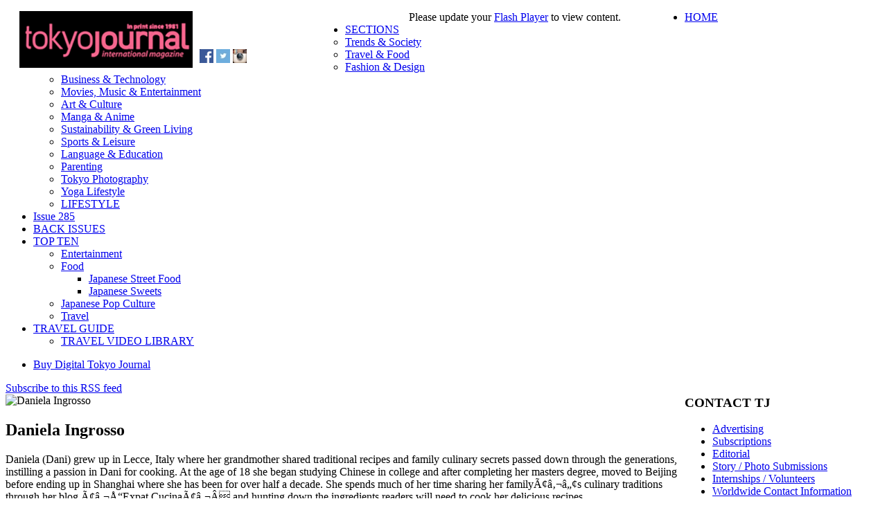

--- FILE ---
content_type: text/html; charset=utf-8
request_url: http://www.tokyojournal.com/cosplay/itemlist/user/129-daniela-ingrosso.html
body_size: 7479
content:
<!DOCTYPE html PUBLIC "-//W3C//DTD XHTML 1.0 Transitional//EN" "http://www.w3.org/TR/xhtml1/DTD/xhtml1-transitional.dtd">
<html prefix="og: http://ogp.me/ns#" xmlns="http://www.w3.org/1999/xhtml" xml:lang="en-gb" lang="en-gb" >


<head>



	<base href="http://www.tokyojournal.com/cosplay/itemlist/user/129-daniela-ingrosso.html" />
	<meta http-equiv="content-type" content="text/html; charset=utf-8" />
	<meta property="og:url" content="http://www.tokyojournal.com/cosplay/itemlist/user/129-daniela-ingrosso.html" />
	<meta property="og:title" content="Daniela Ingrosso" />
	<meta property="og:type" content="website" />
	<title>Daniela Ingrosso</title>
	<link href="/cosplay/itemlist/user/129-daniela-ingrosso.feed?type=rss" rel="alternate" type="application/rss+xml" title="RSS 2.0" />
	<link href="/cosplay/itemlist/user/129-daniela-ingrosso.feed?type=atom" rel="alternate" type="application/atom+xml" title="Atom 1.0" />
	<link href="/templates/fashionlife/favicon.ico" rel="shortcut icon" type="image/vnd.microsoft.icon" />
	<link href="/media/k2/assets/css/k2.fonts.css?v2.7.1" rel="stylesheet" type="text/css" />
	<link href="/templates/fashionlife/css/k2.css?v2.7.1" rel="stylesheet" type="text/css" />
	<link href="http://www.tokyojournal.com/components/com_jxtceasyimage/skins/Trend/skin.css" rel="stylesheet" type="text/css" />
	<link href="http://www.tokyojournal.com/templates/fashionlife/fonts/BebasNeueRegular/stylesheet.css" rel="stylesheet" type="text/css" />
	<link href="http://www.tokyojournal.com/templates/fashionlife/XTC/css.php?id=14&amp;file=default" rel="stylesheet" type="text/css" />
	<link href="http://www.tokyojournal.com/templates/fashionlife/XTC/css.php?id=14&amp;group=style1" rel="stylesheet" type="text/css" />
	<link href="http://www.tokyojournal.com/templates/fashionlife/XTC/css.php?id=14&amp;group=grid" rel="stylesheet" type="text/css" />
	<link href="http://www.tokyojournal.com/templates/fashionlife/XTC/css.php?id=14&amp;group=typo" rel="stylesheet" type="text/css" />
	<link href="http://www.tokyojournal.com/templates/system/css/system.css" rel="stylesheet" type="text/css" />
	<link href="http://www.tokyojournal.com/templates/system/css/general.css" rel="stylesheet" type="text/css" />
	<link href="http://www.tokyojournal.com/templates/fashionlife/XTC/css.php?id=14&amp;file=template" rel="stylesheet" type="text/css" />
	<style type="text/css">
#jsemrp_430_538{margin: auto;}#almrp_430_281{
text-align: center;

}div#poll_loading_5 {
	background: url(media/system/images/mootree_loader.gif) 0% 50% no-repeat;
	width:100%;
	height:20px; 
	padding: 4px 0 0 20px; 
}

	</style>
	<script src="/media/jui/js/jquery.min.js" type="text/javascript"></script>
	<script src="/media/jui/js/jquery-noconflict.js" type="text/javascript"></script>
	<script src="/media/jui/js/jquery-migrate.min.js" type="text/javascript"></script>
	<script src="/media/k2/assets/js/k2.frontend.js?v2.7.1&amp;sitepath=/" type="text/javascript"></script>
	<script src="http://www.tokyojournal.com/components/com_jxtceasyimage/js/jquery.easing.1.3.js" type="text/javascript"></script>
	<script src="http://www.tokyojournal.com/components/com_jxtceasyimage/js/li-slider-animations-1.1.min.js" type="text/javascript"></script>
	<script src="http://www.tokyojournal.com/components/com_jxtceasyimage/js/li-slider-2.0.min.js" type="text/javascript"></script>
	<script src="/media/jui/js/bootstrap.min.js" type="text/javascript"></script>
	<script src="/media/system/js/mootools-core.js" type="text/javascript"></script>
	<script src="/media/system/js/core.js" type="text/javascript"></script>
	<script src="/media/system/js/mootools-more.js" type="text/javascript"></script>
	<script src="http://www.tokyojournal.com/templates/fashionlife/js/xtcMenu.js" type="text/javascript"></script>
	<script src="https://ajax.googleapis.com/ajax/libs/swfobject/2.2/swfobject.js" type="text/javascript"></script>
	<script type="text/javascript">
jQuery(function($){ $(".hasTooltip").tooltip({"html": true,"container": "body"}); });window.addEvent('load', function(){ xtcMenu(null, 'menu', 300, 50, 'h', new Fx.Transition(Fx.Transitions.Cubic.easeInOut), 90, false, false, false); });
   window.addEvent('domready', function(){
		var blocks = $$('#region7 .module');
		var maxHeight = 0;
		blocks.each(function(item){
			maxHeight = Math.max(maxHeight, parseInt(item.getStyle('height')));
		});
		blocks.setStyle('height', maxHeight);
    });
    
	</script>

	
</head>
<body>
<div id="xtc_shadow" class="xtc-wrapper">
<div id="headerwrap"><div id="header" class="clearfix xtc-wrapper"><div id="top3_4" class="clearfix xtc-wrapper"><div id="top3" class="xtcGrid firstcolumn" style="float:left; width:490px;"><div class="singlearea"><div class="module title-off ">
    <div class="modulecontent"> 

<div class="custom"  >
	<div style="margin-left: 20px; float: left;"><a href="/index.php"><img src="/images/TJlogoPink2023.png" alt="" border="0" width="250" /></a></div>
<div style="margin-left: 10px; margin-top: 55px; float: left;"><a href="https://www.facebook.com/TokyoJournal" target="_blank"><img src="/images/social/fb.png" alt="facebook" border="0" /></a> <a href="https://twitter.com/TokyoJournal1" target="_blank"><img src="/images/social/twitt.jpg" alt="twitter" border="0" /></a> <a href="https://instagram.com/tokyojournal" target="_blank"><img src="/images/social/insta.jpg" alt="instagram" border="0" /></a></div></div>
 </div>
</div>
</div></div><div id="top4" class="xtcGrid lastcolumn" style="float:left; width:490px;"><div class="singlearea"><div class="module title-off ">
    <div class="modulecontent"> <div id="almrp_430_281"><div id="mrp_430_281">Please update your <a href="http://get.adobe.com/flashplayer/" target="_blank">Flash Player</a> to view content.</div>
		<script type="text/javascript">
		var flashvars = { uid: "pjmr_430" };
		var params = { base: "/", wmode: "transparent", allowscriptaccess:"always" };
		var attributes = { style: "outline:none;" };
		swfobject.embedSWF("/modules/mod_novarp/tmpl/pjmr.swf?pmrlc=FFFFFF&amp;id=mrp_430_281", "mrp_430_281", "468", "60", "8.0.0", "/modules/mod_novarp/tmpl/exp.swf", flashvars, params, attributes);
		</script></div> </div>
</div>
</div></div></div></div></div>	
	<div id="menuwrap">
		<div id="menuwrap1" class="clearfix xtc-wrapper">
		<div id="menu" class="clearfix">
<ul class="menu dualfish">
<li class="item-21"><a href="/" ><span>HOME</span></a></li><li class="item-372 deeper parent"><a href="/sections.html" ><span>SECTIONS</span></a><ul><li class="item-401"><a href="/sections/trends-society.html" ><span>Trends &amp; Society</span></a></li><li class="item-402"><a href="/sections/travel-food.html" ><span>Travel &amp; Food</span></a></li><li class="item-403"><a href="/sections/fashion-design.html" ><span>Fashion &amp; Design</span></a></li><li class="item-404"><a href="/sections/business-technology.html" ><span>Business &amp; Technology</span></a></li><li class="item-405"><a href="/sections/movies-music-entertainment.html" ><span>Movies, Music &amp; Entertainment</span></a></li><li class="item-407"><a href="/sections/art-culture.html" ><span>Art &amp; Culture</span></a></li><li class="item-408"><a href="/sections/manga-anime.html" ><span>Manga &amp; Anime</span></a></li><li class="item-409"><a href="/sections/sustainability-green-living.html" ><span>Sustainability &amp; Green Living</span></a></li><li class="item-410"><a href="/sections/sports-leisure.html" ><span>Sports &amp; Leisure</span></a></li><li class="item-412"><a href="/sections/language-education.html" ><span>Language &amp; Education</span></a></li><li class="item-500"><a href="/sections/parenting.html" ><span>Parenting</span></a></li><li class="item-502"><a href="/sections/tokyo-photography.html" ><span>Tokyo Photography</span></a></li><li class="item-511"><a href="/sections/yoga-lifestyle.html" ><span>Yoga Lifestyle</span></a></li><li class="item-513"><a href="/sections/featured-anime-expert.html" ><span>LIFESTYLE</span></a></li></ul></li><li class="item-1009"><a href="/issue-285-2.html" ><span>Issue 285</span></a></li><li class="item-374"><a href="/back-issues.html" ><span>BACK ISSUES</span></a></li><li class="item-822 deeper parent"><a href="/rankings.html" ><span>TOP TEN</span></a><ul><li class="item-850"><a href="/rankings/food-3.html" ><span>Entertainment</span></a></li><li class="item-848 deeper parent"><a href="/rankings/food.html" ><span>Food</span></a><ul><li class="item-853"><a href="/rankings/food/food-6.html" ><span>Japanese Street Food</span></a></li><li class="item-854"><a href="/rankings/food/food-7.html" ><span>Japanese Sweets</span></a></li></ul></li><li class="item-851"><a href="/rankings/food-4.html" ><span>Japanese Pop Culture</span></a></li><li class="item-849"><a href="/rankings/food-2.html" ><span>Travel</span></a></li></ul></li><li class="item-603 deeper parent"><a href="http://www.tokyojournal.com/travel-guide1/city-guide/travel-video-library_c70/" ><span>TRAVEL GUIDE</span></a><ul><li class="item-891"><a href="http://www.tokyojournal.com/travel-guide1/city-guide/travel-video-library_c70/" ><span>TRAVEL VIDEO LIBRARY</span></a></li></ul></li></ul>
</div>
		<div id="menuright2">
<ul class="menu">
<li class="item-609"><a href="/subscription.html" ><span>Buy Digital Tokyo Journal</span></a></li></ul>
</div>
		<div id="menuright1"></div>
		</div>
		<div id="menu2" class="clearfix xtc-wrapper"></div>
	</div>


<div id="region4wrap"><div id="region4" class="clearfix xtc-wrapper r4spacer"><div class="center  " style="float:left;width:980px;"><div id="component" class="r4spacer_bottom clearfix">
<!-- Start K2 User Layout -->

<div id="k2Container" class="userView">

	
		<!-- RSS feed icon -->
	<div class="k2FeedIcon">
		<a href="/cosplay/itemlist/user/129-daniela-ingrosso.feed" title="Subscribe to this RSS feed">
			<span>Subscribe to this RSS feed</span>
		</a>
		<div class="clr"></div>
	</div>
	
		<div class="userBlock">

		
				<img src="/media/k2/users/143.jpg" alt="Daniela Ingrosso" style="width:160px; height:auto;" />
		
				<h2>Daniela Ingrosso</h2>
		
				<div class="userDescription"><p>Daniela (Dani) grew up in Lecce, Italy where her grandmother shared traditional recipes and family culinary secrets passed down through the generations, instilling a passion in Dani for cooking. At the age of 18 she began studying Chinese in college and after completing her masters degree, moved to Beijing before ending up in Shanghai where she has been for over half a decade. She spends much of her time sharing her familyÃ¢â‚¬â„¢s culinary traditions through her blog Ã¢â‚¬Å“Expat CucinaÃ¢â‚¬Â and hunting down the ingredients readers will need to cook her delicious recipes.</p></div>
		
		
		<div class="clr"></div>

		
		<div class="clr"></div>
	</div>
	


		<!-- Item list -->
	<div class="userItemList">
		
		<!-- Start K2 Item Layout -->
		<div class="userItemView userItemIsFeatured">

			<!-- Plugins: BeforeDisplay -->
			
			<!-- K2 Plugins: K2BeforeDisplay -->
			
			<div class="userItemHeader">
								<!-- Date created -->
				<span class="userItemDateCreated">
					Wednesday, 10 July 2019 16:59				</span>
				
			  			  <!-- Item title -->
			  <h3 class="userItemTitle">
					
			  						<a href="/cosplay/item/937-figs-and-ham-tart-279.html">
			  		Figs and Ham Tart			  	</a>
			  				  				  </h3>
			  		  </div>

		  <!-- Plugins: AfterDisplayTitle -->
		  
		  <!-- K2 Plugins: K2AfterDisplayTitle -->
		  
		  <div class="userItemBody">

			  <!-- Plugins: BeforeDisplayContent -->
			  
			  <!-- K2 Plugins: K2BeforeDisplayContent -->
			  
			  			  <!-- Item Image -->
			  <div class="userItemImageBlock">
				  <span class="userItemImage">
				    <a href="/cosplay/item/937-figs-and-ham-tart-279.html" title="Figs and Ham Tart">
				    	<img src="/media/k2/items/cache/ff9d018aae83fbc06b5feba5a75d8897_Generic.jpg" alt="Figs and Ham Tart" style="width:125px; height:auto;" />
				    </a>
				  </span>
				  <div class="clr"></div>
			  </div>
			  
			  			  <!-- Item introtext -->
			  <div class="userItemIntroText">
			  	<h2>Figs and Ham Tart</h2>
<p>For making last-minute meals, I always try to have a few key ingredients at home. I keep a few rolls of frozen puff pastry in the freezer, and in the fridge I make sure there are fresh eggs, mozzarella cheese, Parmesan cheese, fresh herbs, vegetables, good ham and milk in the fridge. With these ingredients, I can whip something up to eat in no time. I did this a few weekends ago. I left my house at 5:45 a.m. to go to my triathlon training session. When I got back at 9:30 a.m., I knew I needed something special for lunch. I took a roll of frozen puff pastry out of the freezer and let it defrost for a couple of hours on my kitchen counter. In the meantime, I showered and rested before preparing the rest of the ingredients to make this SUPER tasty tart. For ham, I recommend Mr. Meat&rsquo;s Spanish Serrano ham. Here&rsquo;s the recipe:</p>
			  </div>
			  
				<div class="clr"></div>

			  <!-- Plugins: AfterDisplayContent -->
			  
			  <!-- K2 Plugins: K2AfterDisplayContent -->
			  
			  <div class="clr"></div>
		  </div>

		  		  <div class="userItemLinks">

								<!-- Item category name -->
				<div class="userItemCategory">
					<span>Published in</span>
					<a href="/cosplay/itemlist/category/102-travel--food.html">Travel & Food</a>
				</div>
				
			  			  <!-- Item tags -->
			  <div class="userItemTagsBlock">
				  <span>Tagged under</span>
				  <ul class="userItemTags">
				    				  </ul>
				  <div class="clr"></div>
			  </div>
			  
				<div class="clr"></div>
		  </div>
		  
			<div class="clr"></div>

			
						<!-- Item "read more..." link -->
			<div class="userItemReadMore">
				<a class="k2ReadMore" href="/cosplay/item/937-figs-and-ham-tart-279.html">
					Click here...				</a>
			</div>
			
			<div class="clr"></div>

		  <!-- Plugins: AfterDisplay -->
		  
		  <!-- K2 Plugins: K2AfterDisplay -->
		  
			<div class="clr"></div>
		</div>
		<!-- End K2 Item Layout -->

		
		<!-- Start K2 Item Layout -->
		<div class="userItemView">

			<!-- Plugins: BeforeDisplay -->
			
			<!-- K2 Plugins: K2BeforeDisplay -->
			
			<div class="userItemHeader">
								<!-- Date created -->
				<span class="userItemDateCreated">
					Monday, 30 January 2017 19:49				</span>
				
			  			  <!-- Item title -->
			  <h3 class="userItemTitle">
					
			  						<a href="/cosplay/item/876-whole-wheat-spaghetti-with-edamame-pesto-278.html">
			  		Whole-Wheat Spaghetti with Edamame Pesto			  	</a>
			  				  				  </h3>
			  		  </div>

		  <!-- Plugins: AfterDisplayTitle -->
		  
		  <!-- K2 Plugins: K2AfterDisplayTitle -->
		  
		  <div class="userItemBody">

			  <!-- Plugins: BeforeDisplayContent -->
			  
			  <!-- K2 Plugins: K2BeforeDisplayContent -->
			  
			  			  <!-- Item Image -->
			  <div class="userItemImageBlock">
				  <span class="userItemImage">
				    <a href="/cosplay/item/876-whole-wheat-spaghetti-with-edamame-pesto-278.html" title="Whole-Wheat Spaghetti with Edamame Pesto">
				    	<img src="/media/k2/items/cache/9e18ae44efb984e430f0539350fef656_Generic.jpg" alt="Whole-Wheat Spaghetti with Edamame Pesto" style="width:125px; height:auto;" />
				    </a>
				  </span>
				  <div class="clr"></div>
			  </div>
			  
			  			  <!-- Item introtext -->
			  <div class="userItemIntroText">
			  	<h2>Whole-Wheat Spaghetti with Edamame Pesto</h2>
<h3>This is a super healthy, quick and tasty pasta dressed with edamame pesto that you can give a try.</h3>
			  </div>
			  
				<div class="clr"></div>

			  <!-- Plugins: AfterDisplayContent -->
			  
			  <!-- K2 Plugins: K2AfterDisplayContent -->
			  
			  <div class="clr"></div>
		  </div>

		  		  <div class="userItemLinks">

								<!-- Item category name -->
				<div class="userItemCategory">
					<span>Published in</span>
					<a href="/cosplay/itemlist/category/102-travel--food.html">Travel & Food</a>
				</div>
				
			  			  <!-- Item tags -->
			  <div class="userItemTagsBlock">
				  <span>Tagged under</span>
				  <ul class="userItemTags">
				    				  </ul>
				  <div class="clr"></div>
			  </div>
			  
				<div class="clr"></div>
		  </div>
		  
			<div class="clr"></div>

			
						<!-- Item "read more..." link -->
			<div class="userItemReadMore">
				<a class="k2ReadMore" href="/cosplay/item/876-whole-wheat-spaghetti-with-edamame-pesto-278.html">
					Click here...				</a>
			</div>
			
			<div class="clr"></div>

		  <!-- Plugins: AfterDisplay -->
		  
		  <!-- K2 Plugins: K2AfterDisplay -->
		  
			<div class="clr"></div>
		</div>
		<!-- End K2 Item Layout -->

		
		<!-- Start K2 Item Layout -->
		<div class="userItemView">

			<!-- Plugins: BeforeDisplay -->
			
			<!-- K2 Plugins: K2BeforeDisplay -->
			
			<div class="userItemHeader">
								<!-- Date created -->
				<span class="userItemDateCreated">
					Friday, 26 February 2016 00:00				</span>
				
			  			  <!-- Item title -->
			  <h3 class="userItemTitle">
					
			  						<a href="/cosplay/item/771-whole-wheat-spaghetti-with-pesto-and-garlic-shrimp.html">
			  		Whole Wheat Spaghetti with Pesto and Garlic Shrimp			  	</a>
			  				  				  </h3>
			  		  </div>

		  <!-- Plugins: AfterDisplayTitle -->
		  
		  <!-- K2 Plugins: K2AfterDisplayTitle -->
		  
		  <div class="userItemBody">

			  <!-- Plugins: BeforeDisplayContent -->
			  
			  <!-- K2 Plugins: K2BeforeDisplayContent -->
			  
			  			  <!-- Item Image -->
			  <div class="userItemImageBlock">
				  <span class="userItemImage">
				    <a href="/cosplay/item/771-whole-wheat-spaghetti-with-pesto-and-garlic-shrimp.html" title="Whole Wheat Spaghetti with Pesto and Garlic Shrimp">
				    	<img src="/media/k2/items/cache/9b61c9add26ae66de11f78f97af7a160_Generic.jpg" alt="Whole Wheat Spaghetti with Pesto and Garlic Shrimp" style="width:125px; height:auto;" />
				    </a>
				  </span>
				  <div class="clr"></div>
			  </div>
			  
			  			  <!-- Item introtext -->
			  <div class="userItemIntroText">
			  	<h2>Whole Wheat Spaghetti with Pesto and Garlic Shrimp</h2>
			  </div>
			  
				<div class="clr"></div>

			  <!-- Plugins: AfterDisplayContent -->
			  
			  <!-- K2 Plugins: K2AfterDisplayContent -->
			  
			  <div class="clr"></div>
		  </div>

		  		  <div class="userItemLinks">

								<!-- Item category name -->
				<div class="userItemCategory">
					<span>Published in</span>
					<a href="/cosplay/itemlist/category/102-travel--food.html">Travel & Food</a>
				</div>
				
			  			  <!-- Item tags -->
			  <div class="userItemTagsBlock">
				  <span>Tagged under</span>
				  <ul class="userItemTags">
				    				  </ul>
				  <div class="clr"></div>
			  </div>
			  
				<div class="clr"></div>
		  </div>
		  
			<div class="clr"></div>

			
						<!-- Item "read more..." link -->
			<div class="userItemReadMore">
				<a class="k2ReadMore" href="/cosplay/item/771-whole-wheat-spaghetti-with-pesto-and-garlic-shrimp.html">
					Click here...				</a>
			</div>
			
			<div class="clr"></div>

		  <!-- Plugins: AfterDisplay -->
		  
		  <!-- K2 Plugins: K2AfterDisplay -->
		  
			<div class="clr"></div>
		</div>
		<!-- End K2 Item Layout -->

		
		<!-- Start K2 Item Layout -->
		<div class="userItemView">

			<!-- Plugins: BeforeDisplay -->
			
			<!-- K2 Plugins: K2BeforeDisplay -->
			
			<div class="userItemHeader">
								<!-- Date created -->
				<span class="userItemDateCreated">
					Thursday, 16 July 2015 21:42				</span>
				
			  			  <!-- Item title -->
			  <h3 class="userItemTitle">
					
			  						<a href="/sections/travel-food/item/714-daniela-ingrosso.html">
			  		Carrot Cake with Cinnamon Ginger Cream Cheese Frosting			  	</a>
			  				  				  </h3>
			  		  </div>

		  <!-- Plugins: AfterDisplayTitle -->
		  
		  <!-- K2 Plugins: K2AfterDisplayTitle -->
		  
		  <div class="userItemBody">

			  <!-- Plugins: BeforeDisplayContent -->
			  
			  <!-- K2 Plugins: K2BeforeDisplayContent -->
			  
			  			  <!-- Item Image -->
			  <div class="userItemImageBlock">
				  <span class="userItemImage">
				    <a href="/sections/travel-food/item/714-daniela-ingrosso.html" title="Carrot Cake with Cinnamon Ginger Cream Cheese Frosting">
				    	<img src="/media/k2/items/cache/0bb2d4215d5de184c10e9f50ee1d9553_Generic.jpg" alt="Carrot Cake with Cinnamon Ginger Cream Cheese Frosting" style="width:125px; height:auto;" />
				    </a>
				  </span>
				  <div class="clr"></div>
			  </div>
			  
			  			  <!-- Item introtext -->
			  <div class="userItemIntroText">
			  	<h2>Carrot Cake with Cinnamon Ginger Cream Cheese Frosting</h2>
<h3>The frosting is made with cream cheese, cinnamon and ginger&ndash;a combination that I found addictive.</h3>
			  </div>
			  
				<div class="clr"></div>

			  <!-- Plugins: AfterDisplayContent -->
			  
			  <!-- K2 Plugins: K2AfterDisplayContent -->
			  
			  <div class="clr"></div>
		  </div>

		  		  <div class="userItemLinks">

								<!-- Item category name -->
				<div class="userItemCategory">
					<span>Published in</span>
					<a href="/sections/travel-food.html">TRAVEL & FOOD</a>
				</div>
				
			  			  <!-- Item tags -->
			  <div class="userItemTagsBlock">
				  <span>Tagged under</span>
				  <ul class="userItemTags">
				    				  </ul>
				  <div class="clr"></div>
			  </div>
			  
				<div class="clr"></div>
		  </div>
		  
			<div class="clr"></div>

			
						<!-- Item "read more..." link -->
			<div class="userItemReadMore">
				<a class="k2ReadMore" href="/sections/travel-food/item/714-daniela-ingrosso.html">
					Click here...				</a>
			</div>
			
			<div class="clr"></div>

		  <!-- Plugins: AfterDisplay -->
		  
		  <!-- K2 Plugins: K2AfterDisplay -->
		  
			<div class="clr"></div>
		</div>
		<!-- End K2 Item Layout -->

		
		<!-- Start K2 Item Layout -->
		<div class="userItemView">

			<!-- Plugins: BeforeDisplay -->
			
			<!-- K2 Plugins: K2BeforeDisplay -->
			
			<div class="userItemHeader">
								<!-- Date created -->
				<span class="userItemDateCreated">
					Saturday, 25 October 2014 05:43				</span>
				
			  			  <!-- Item title -->
			  <h3 class="userItemTitle">
					
			  						<a href="/sections/travel-food/item/513-tiramisu.html">
			  		Tiramisu			  	</a>
			  				  				  </h3>
			  		  </div>

		  <!-- Plugins: AfterDisplayTitle -->
		  
		  <!-- K2 Plugins: K2AfterDisplayTitle -->
		  
		  <div class="userItemBody">

			  <!-- Plugins: BeforeDisplayContent -->
			  
			  <!-- K2 Plugins: K2BeforeDisplayContent -->
			  
			  			  <!-- Item Image -->
			  <div class="userItemImageBlock">
				  <span class="userItemImage">
				    <a href="/sections/travel-food/item/513-tiramisu.html" title="Tiramisu">
				    	<img src="/media/k2/items/cache/605a5b56c8e1f29c51548653d6f1dfc8_Generic.jpg" alt="Tiramisu" style="width:125px; height:auto;" />
				    </a>
				  </span>
				  <div class="clr"></div>
			  </div>
			  
			  			  <!-- Item introtext -->
			  <div class="userItemIntroText">
			  	<h2>Tiramisu</h2>
<p>I had friends over the other night and I decided to make Tiramisu. The origins of Tiramisu are widely debated, but it appears to have been invented in Treviso in the 1980s. One of the most popular Italian cakes, it is made of Savoiardi (also known as ladyfingers biscuits) dipped in espresso (with Marsala wine) and a whipped mixture of eggs, mascarpone and sugar. My recipe is a non-alcoholic version of the traditional one. I like it better this way because I find it is lighter. If you prefer the heavier version you just need to add some Marsala wine to the espresso used to soak the Savoiardi biscuits.</p>
			  </div>
			  
				<div class="clr"></div>

			  <!-- Plugins: AfterDisplayContent -->
			  
			  <!-- K2 Plugins: K2AfterDisplayContent -->
			  
			  <div class="clr"></div>
		  </div>

		  		  <div class="userItemLinks">

								<!-- Item category name -->
				<div class="userItemCategory">
					<span>Published in</span>
					<a href="/sections/travel-food.html">TRAVEL & FOOD</a>
				</div>
				
			  			  <!-- Item tags -->
			  <div class="userItemTagsBlock">
				  <span>Tagged under</span>
				  <ul class="userItemTags">
				    				  </ul>
				  <div class="clr"></div>
			  </div>
			  
				<div class="clr"></div>
		  </div>
		  
			<div class="clr"></div>

			
						<!-- Item "read more..." link -->
			<div class="userItemReadMore">
				<a class="k2ReadMore" href="/sections/travel-food/item/513-tiramisu.html">
					Click here...				</a>
			</div>
			
			<div class="clr"></div>

		  <!-- Plugins: AfterDisplay -->
		  
		  <!-- K2 Plugins: K2AfterDisplay -->
		  
			<div class="clr"></div>
		</div>
		<!-- End K2 Item Layout -->

			</div>

	<!-- Pagination -->
		<div class="k2Pagination">
				<div class="clr"></div>
			</div>
	
	
</div>

<!-- End K2 User Layout -->

<!-- JoomlaWorks "K2" (v2.7.1) | Learn more about K2 at http://getk2.org -->

</div></div></div></div><div id="region7wrap"><div id="region7" class="clearfix xtc-wrapper r7spacer"><div id="bottom1" class="xtcGrid firstcolumn" style="float:left; width:245px;"><div class="firstarea"><div class="module title-on ">
      <h3 class="moduletitle">
    <span class="first_word">CONTACT</span>    <span class="rest">TJ</span></h3>
  <div class="modulecontent"> 
<ul class="menu bottommenu">
<li class="item-396"><a href="/advertising.html" ><span>Advertising</span></a></li><li class="item-397"><a href="/component/subscription/subscription.html?Itemid=609" ><span>Subscriptions</span></a></li><li class="item-395"><a href="/editorial.html" ><span>Editorial</span></a></li><li class="item-398"><a href="/story-photo-submissions.html" ><span>Story / Photo Submissions</span></a></li><li class="item-399"><a href="/internships-volunteer.html" ><span>Internships / Volunteers</span></a></li><li class="item-400"><a href="/worldwide-contact-info.html" ><span>Worldwide Contact Information</span></a></li></ul>
 </div>
</div>
</div><div class="lastarea"><div class="module title-on ">
      <h3 class="moduletitle">
    <span class="first_word">EDITORIAL</span>    <span class="rest">STAFF</span></h3>
  <div class="modulecontent"> 
<ul class="menu bottommenu">
<li class="item-514"><a href="/2012-15-11-10-53-2.html" ><span>Editor-in-Chief: Anthony Al-Jamie</span></a></li><li class="item-380"><span class="separator">Copy Editor: Charles Newbery</span>
</li><li class="item-384"><span class="separator">Art &amp; Design: Atsuko Watanabe</span>
</li><li class="item-574"><span class="separator">Translation/Editing: Miyuki Kawai</span>
</li><li class="item-1004"><span class="separator">Editorial Manager: Yuji Iwasaki</span>
</li></ul>
 </div>
</div>
</div></div><div id="bottom2" class="xtcGrid centercolumn" style="float:left; width:245px;"><div class="firstarea"><div class="module title-on ">
      <h3 class="moduletitle">
    <span class="first_word">TJ</span>    <span class="rest">Social</span></h3>
  <div class="modulecontent"> 
<ul class="menu bottommenu">
<li class="item-46"><a href="https://www.facebook.com/TokyoJournal"><span>Facebook</span></a></li><li class="item-47"><a href="https://twitter.com/TokyoJournal1" ><span>Twitter</span></a></li><li class="item-50"><a href="https://instagram.com/tokyojournal"><span>Instagram</span></a></li><li class="item-48"><a href="https://www.youtube.com/user/TokyoJournalTV" ><span>YouTube</span></a></li><li class="item-51"><a href="https://www.pinterest.com/tokyojournal/"><span>Pinterest</span></a></li><li class="item-49"><a href="/jacksons-bistro.html" ><span>TJ English Club</span></a></li></ul>
 </div>
</div>
</div><div class="lastarea"><div class="module title-on ">
      <h3 class="moduletitle">
    <span class="first_word">Staff</span>    <span class="rest">Continued</span></h3>
  <div class="modulecontent"> 
<ul class="menu bottommenu">
<li class="item-497"><a href="/underground-culture-kimo-friese.html" ><span>Underground Culture: Kimo Friese</span></a></li><li class="item-382"><span class="separator">Online Manager: Virendra Rathore</span>
</li><li class="item-385"><span class="separator">Online Producer: Madhav Sharma</span>
</li><li class="item-383"><span class="separator">Production Manager: Taichi Minegishi</span>
</li><li class="item-386"><span class="separator">Interpreter: Hayato Hosotani</span>
</li></ul>
 </div>
</div>
</div></div><div id="bottom3" class="xtcGrid centercolumn" style="float:left; width:245px;"><div class="firstarea"><div class="module title-on ">
      <h3 class="moduletitle">
    <span class="first_word">TJ</span>    <span class="rest">CONTRIBUTORS</span></h3>
  <div class="modulecontent"> 
<ul class="menu bottommenu">
<li class="item-45"><a href="/judit-torok.html" ><span>Yoga &amp; Wellness: Judit Torok</span></a></li><li class="item-1001"><span class="separator">Japanese Cooking: Yumiko Maehashi</span>
</li><li class="item-543"><a href="/2013-01-12-10-44-29.html" ><span>Photos: Malgorzata Dittmar</span></a></li><li class="item-547"><a href="/2013-01-12-10-49-28.html" ><span>Photos: Benjamin Parks</span></a></li><li class="item-1005"><span class="separator">Travel &amp; Sports: Laith Stephens</span>
</li></ul>
 </div>
</div>
</div><div class="lastarea"><div class="module title-on ">
      <h3 class="moduletitle">
    <span class="first_word">TJ</span>    <span class="rest">EXPERTS</span></h3>
  <div class="modulecontent"> 
<ul class="menu bottommenu">
<li class="item-389"><a href="/junko-koshino.html" ><span>Fashion Designer: Junko Koshino</span></a></li><li class="item-496"><a href="/hiroyuki-suzuki.html" ><span>Tokyo Photographer: Hiroyuki Suzuki</span></a></li><li class="item-1002"><span class="separator">Chef Nobu Matsuhisa</span>
</li><li class="item-1003"><span class="separator">Chef Masaharu Morimoto</span>
</li><li class="item-1008"><span class="separator">Japan Expert: Peter Grilli</span>
</li></ul>
 </div>
</div>
</div></div><div id="bottom4" class="xtcGrid lastcolumn" style="float:left; width:245px;"><div class="firstarea"><div class="module title-on ">
      <h3 class="moduletitle">
    <span class="first_word">Our</span>    <span class="rest">Poll</span></h3>
  <div class="modulecontent"> 
<div class="poll" style="border:none; padding:1px;">

    <h4>What is your favorite city in Japan?</h4>

<div id="polldiv_5">

			
			<div>
				<div style="padding:3px;">Tokyo - 11.2%</div>
				<div style="height:10px; padding:1px; border:1px solid #cccccc;">
					<div style="width: 11.2%; height:10px;background:#ff0000;"></div>
				</div>
			</div>
			
			<div>
				<div style="padding:3px;">Kyoto - 3.4%</div>
				<div style="height:10px; padding:1px; border:1px solid #cccccc;">
					<div style="width: 3.4%; height:10px;background:#99cc00;"></div>
				</div>
			</div>
			
			<div>
				<div style="padding:3px;">Osaka - 2.7%</div>
				<div style="height:10px; padding:1px; border:1px solid #cccccc;">
					<div style="width: 2.7%; height:10px;background:#ff00ff;"></div>
				</div>
			</div>
			
			<div>
				<div style="padding:3px;">Sapporo - 3.4%</div>
				<div style="height:10px; padding:1px; border:1px solid #cccccc;">
					<div style="width: 3.4%; height:10px;background:#0000ff;"></div>
				</div>
			</div>
<div id="mod_poll_messages_5" style="margin:5px;">The voting for this poll has ended on: December 30, 2025</div>
<!-- End of #polldiv -->
</div>
<div id="poll_links" style="padding-top:5px; ">

		
	
</div>
</div> </div>
</div>
</div><div class="lastarea"><div class="module title-on ">
      <h3 class="moduletitle">
    <span class="first_word">TJ</span>    <span class="rest">EXPERTS</span></h3>
  <div class="modulecontent"> 
<ul class="menu bottommenu">
<li class="item-40"><a href="/masakatsu-mori.html" ><span>Business Expert: Masakatsu Mori</span></a></li><li class="item-41"><a href="/dr-hiroshi-tasaka.html" ><span>Social Entrepreneur: Hiroshi Tasaka</span></a></li><li class="item-44"><a href="/dr-david-nunan.html" ><span>Global Educator: David Nunan</span></a></li><li class="item-391"><a href="/bob-gruen.html" ><span>Rock Photographer: Bob Gruen</span></a></li><li class="item-989"><a href="/big-in-japan-marty-friedman.html" ><span>Big in Japan: Marty Friedman</span></a></li></ul>
 </div>
</div>
</div></div></div></div>
</div>


		<div id="footerwrap">
		<div id="footerpad" class="clearfix xtc-wrapper"><div class="module title-off ">
    <div class="modulecontent"> 

<div class="custom"  >
	<p>Tokyo Journal</p>
<p>&copy; 2026 Akademeia Vision, Inc. All rights reserved</p></div>
 </div>
</div>
</div>
	    </div>	

<script defer src="https://static.cloudflareinsights.com/beacon.min.js/vcd15cbe7772f49c399c6a5babf22c1241717689176015" integrity="sha512-ZpsOmlRQV6y907TI0dKBHq9Md29nnaEIPlkf84rnaERnq6zvWvPUqr2ft8M1aS28oN72PdrCzSjY4U6VaAw1EQ==" data-cf-beacon='{"version":"2024.11.0","token":"6ca201202ab744cf923995ed361c2cfb","r":1,"server_timing":{"name":{"cfCacheStatus":true,"cfEdge":true,"cfExtPri":true,"cfL4":true,"cfOrigin":true,"cfSpeedBrain":true},"location_startswith":null}}' crossorigin="anonymous"></script>
</body>
